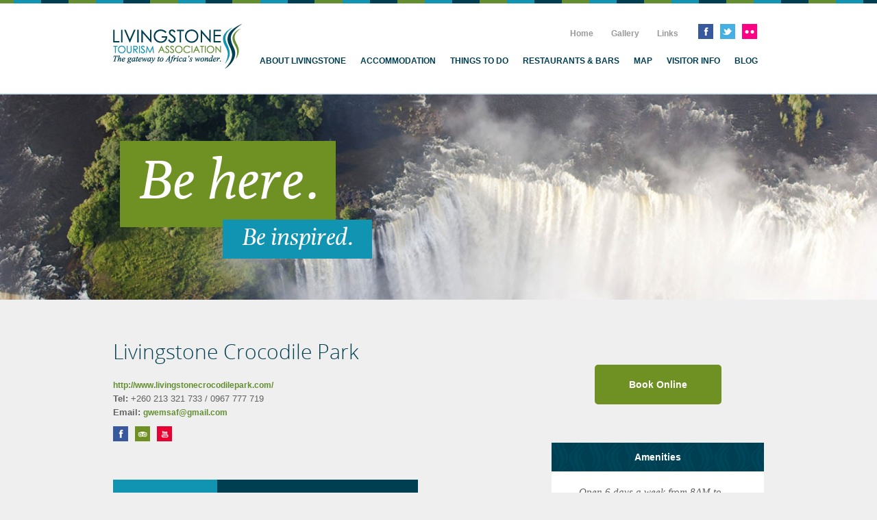

--- FILE ---
content_type: text/html; charset=utf-8
request_url: https://www.livingstonetourism.com/gwembe-reptile-park-and-safaris/
body_size: 4684
content:
<!DOCTYPE html>
<!--[if lt IE 7]>      <html class="no-js lt-ie9 lt-ie8 lt-ie7"> <![endif]-->
<!--[if IE 7]>         <html class="no-js lt-ie9 lt-ie8"> <![endif]-->
<!--[if IE 8]>         <html class="no-js lt-ie9"> <![endif]-->
<!--[if gt IE 8]><!--> <html class="no-js"> <!--<![endif]-->
    <head>
        <meta charset="utf-8">
        <meta http-equiv="X-UA-Compatible" content="IE=edge,chrome=1">
        <title>Livingstone Crocodile Park | Livingstone, Zambia</title>
        <meta name="description" content="">
        <meta name="viewport" content="width=device-width">

        <link rel="stylesheet" href="/static/css/bootstrap.min.css">
        <link rel="stylesheet" href="/static/css/flexslider.css">
        <link rel="stylesheet" href="/static/css/fancybox/fancybox.css">
        <link rel="stylesheet" href="/static/css/style.css">
        <script src="/static/js/modernizr-2.6.2.min.js"></script>
    </head>
    <body class="content-type-listings">
        <!--[if lt IE 7]>
            <p class="chromeframe">You are using an <strong>outdated</strong> browser. Please <a href="http://browsehappy.com/">upgrade your browser</a> or <a href="http://www.google.com/chromeframe/?redirect=true">activate Google Chrome Frame</a> to improve your experience.</p>
        <![endif]-->

        
        <header>
            <div class="container">
                
                    <div id="logo">
                
                        <a title="Livingstone, Zambia, Victoria Falls" class="ir" href="/" rel="home">Livingstone, Zambia, Victoria Falls</a>
                
                    </div>
                
                
                <div id="nav-head" class="clearfix">
                    <ul class="social-links clearfix">
    <li>
        <a target="_blank" href="https://www.facebook.com/LivingstoneTourism" class="sl-facebook">Facebook</a>
    </li>
    <li>
        <a target="_blank" href="https://twitter.com/livingstoneTA" class="sl-twitter">Twitter</a>
    </li>
    <li>
        <a target="_blank" href="http://www.flickr.com/photos/livingstonetourism/" class="sl-flickr">Flickr</a>
    </li>
</ul>

                    

<ul class="nav  nav-pills clearfix">
    
        <li>
            <a href="/">
                Home
            </a>
            
        </li>
    
        <li>
            <a href="/gallery/">
                Gallery
            </a>
            
        </li>
    
        <li>
            <a href="/links/">
                Links
            </a>
            
        </li>
    
</ul>

                </div>
                <div id="nav-main" class="clearfix">
                    

<ul class="nav  nav-pills clearfix">
    
        <li class="dropdown">
            <a class="dropdown-toggle" href="/livingstone-town/">
                About Livingstone
            </a>
            
                <ul class="dropdown-menu">
                    
        <li>
            <a href="/livingstone-town/">
                Livingstone Town
            </a>
            
        </li>
    
        <li>
            <a href="/the-victoria-falls/">
                The Victoria Falls
            </a>
            
        </li>
    
        <li>
            <a href="/be-romanced/">
                Be Romanced
            </a>
            
        </li>
    
        <li>
            <a href="/be-challenged/">
                Be Challenged
            </a>
            
        </li>
    
        <li>
            <a href="/be-inspired/">
                Be Inspired
            </a>
            
        </li>
    
                </ul>
            
        </li>
    
        <li>
            <a href="/accommodation/">
                Accommodation
            </a>
            
        </li>
    
        <li class="dropdown">
            <a class="dropdown-toggle" href="/things-to-do/">
                Things to do
            </a>
            
                <ul class="dropdown-menu">
                    
        <li>
            <a href="/shopping-and-services/">
                Shopping and Services
            </a>
            
        </li>
    
        <li>
            <a href="/spa-and-wellness/">
                Spa and Wellness
            </a>
            
        </li>
    
        <li>
            <a href="/tours-and-transport/">
                Tours and Transport
            </a>
            
        </li>
    
        <li>
            <a href="/activities/">
                Activities
            </a>
            
        </li>
    
        <li>
            <a href="/conferences-weddings/">
                Conferences &amp; Weddings
            </a>
            
        </li>
    
        <li>
            <a href="/events/">
                Events
            </a>
            
        </li>
    
                </ul>
            
        </li>
    
        <li>
            <a href="/bars-and-restaurants/">
                Restaurants &amp; Bars
            </a>
            
        </li>
    
        <li>
            <a href="/livingstone-map/">
                Map
            </a>
            
        </li>
    
        <li class="dropdown">
            <a class="dropdown-toggle" href="/visitor-information/">
                Visitor Info
            </a>
            
                <ul class="dropdown-menu">
                    
        <li>
            <a href="/frequently-asked-questions/">
                Frequently asked questions
            </a>
            
        </li>
    
                </ul>
            
        </li>
    
        <li>
            <a href="/blog/">
                Blog
            </a>
            
        </li>
    
</ul>

                </div>
            </div>
        </header>
        
<div id="main">
    <div class="top-banner">
    <div class="banner-img">
        <img src="/media/images/full/victoria_falls_1.jpg" alt="Victoria Falls">
    </div>
    <div class="container">
        <div class="banner-text clearfix">
            <span class="banner-heading">Be here.</span>
            <span class="banner-subheading pillar-i">Be inspired.</span>
        </div>
    </div>
</div>

    <div class="container">
        <div class="row">
            <div class="span24">
                
                <h1 class="block">
                    Livingstone Crocodile Park
                    
                </h1>
            </div>
        </div>
        <div class="row">
            <div class="span15">
                <div class="vcard">
    <span class="fn org">
        <span class="value-title" title="Livingstone Crocodile Park"></span>
        
        
        <ul class="contact-details">
            
            <li>
                <a class="url" rel="me" target="_blank" href="http://www.livingstonecrocodilepark.com/">http://www.livingstonecrocodilepark.com/</a>
            </li>
            
            
            <li>
                <span class="text-label">Tel:</span> <span class="tel">+260 213 321 733 / 0967 777 719</span>
            </li>
            
            
            
            
            <li>
                <span class="text-label">Email: </span> <a class="email" href="/cdn-cgi/l/email-protection#7d1a0a18100e1c1b3d1a101c1411531e1210"><span class="__cf_email__" data-cfemail="e88f9f8d859b898ea88f85898184c68b8785">[email&#160;protected]</span></a>
            </li>
            
            
            
            <li>
                <ul class="social-links clearfix">
                    
                        <li>
                            <a target="_blank" rel="me" href="https://www.facebook.com/Livingstone-Crocodile-Park-100931223314223/?ref=hl" class="sl-facebook">Facebook</a>
                        </li>
                    
                    
                        <li>
                            <a target="_blank" rel="me" href="https://www.tripadvisor.com/Attraction_Review-g298089-d1931114-Reviews-Livingstone_Reptile_Park-Livingstone_Southern_Province.html" class="sl-tripadvisor">Tripadvisor</a>
                        </li>
                    
                    
                    
                        <li>
                            <a target="_blank" rel="me" href="http://gwembesafaris.com/facebox/video.php" class="sl-youtube">Youtube</a>
                        </li>
                    
                    
                    
                    
                    
                </ul>
            </li>
            
        </ul>
        
    </span>
</div>

                <div class="tabs block">
    <ul class="nav nav-tabs">
        
            <li class="active"><a href="#images" data-toggle="tab">Images</a></li>
        
        
        
            <li><a href="#video" data-toggle="tab">Videos</a></li>
        
        
            <li><a href="#about" data-toggle="tab">About</a></li>
        
    </ul>
    <div class="tab-content">
        
        <div class="tab-pane active" id="images">
            
                <img class="listing-featured" src="/media/images/cropped/590x365/godzilla%20launch.jpg" alt="Livingstone Crocodile Park" />
            
            

    <div class="gallery clearfix">
    
        <div class="gallery-thumbnail">
            
                
                <a title="Nangana" rel="lightbox" href="/media/cache/0a/96/0a964c27493e2a9dd70374131d676550.jpg">
                    <img class="hover-fade" src="/media/images/cropped/110x110/munguni.jpg" alt="Nangana" />
                </a>
                
            
        </div>
    
        <div class="gallery-thumbnail">
            
                
                <a title="Boomslang Snake" rel="lightbox" href="/media/cache/bd/cf/bdcfa4525ef55a248dc470508c992c61.jpg">
                    <img class="hover-fade" src="/media/images/cropped/110x110/boomslang_snake%20(1).jpg" alt="Boomslang Snake" />
                </a>
                
            
        </div>
    
        <div class="gallery-thumbnail">
            
                
                <a title="Crocodile Hatchling" rel="lightbox" href="/media/cache/54/c1/54c1aaef62f9a2aa0115a0912dd81722.jpg">
                    <img class="hover-fade" src="/media/images/cropped/110x110/crocodile%20hatchling.jpg" alt="Crocodile Hatchling" />
                </a>
                
            
        </div>
    
        <div class="gallery-thumbnail">
            
                
                <a title="Gaboon Viper" rel="lightbox" href="/media/cache/11/15/11156982072cc7d683a412507924602c.jpg">
                    <img class="hover-fade" src="/media/images/cropped/110x110/gaboon%20viper%20%20(1).jpg" alt="Gaboon Viper" />
                </a>
                
            
        </div>
    
        <div class="gallery-thumbnail">
            
                
                <a title="Miks and Shani" rel="lightbox" href="/media/cache/57/de/57de402d3ccf7f9f3876f0dbb7680788.jpg">
                    <img class="hover-fade" src="/media/images/cropped/110x110/miks%20and%20shani.jpg" alt="Miks and Shani" />
                </a>
                
            
        </div>
    
        <div class="gallery-thumbnail">
            
                
                <a title="Godzilla Launch" rel="lightbox" href="/media/cache/d1/4b/d14b32e060b515bb8e76529221a58524.jpg">
                    <img class="hover-fade" src="/media/images/cropped/110x110/godzilla%20launch_1.jpg" alt="Godzilla Launch" />
                </a>
                
            
        </div>
    
        <div class="gallery-thumbnail">
            
                
                <a title="Black Mamba" rel="lightbox" href="/media/cache/23/2d/232d21a32e841a561f07cc90c23b8821.jpg">
                    <img class="hover-fade" src="/media/images/cropped/110x110/black%20mamba%20(2).jpg" alt="Black Mamba" />
                </a>
                
            
        </div>
    
    </div>


        </div>
        
        
        
        <div class="tab-pane" id="video">
            
                
                <div id="video-main-wrapper">
                    <div id="video-main">
                        <a title="Livingstone Crocodile Park" data-youtube_id="UKCd6jlHS0U" href="https://www.youtube.com/embed/UKCd6jlHS0U?rel=0&autoplay=1">
                            <img class="hover-fade" src="https://img.youtube.com/vi/UKCd6jlHS0U/hqdefault.jpg" />
                        </a>
                    </div>
                </div>
                
                <div class="video-switches">
                    <a title="Livingstone Crocodile Park" class="video-play" data-youtube_id="UKCd6jlHS0U" href="https://www.youtube.com/embed/UKCd6jlHS0U?rel=0&autoplay=1">
                        <img class="hover-fade" src="https://img.youtube.com/vi/UKCd6jlHS0U/default.jpg" />
                    </a>
                </div>
            
        </div>
        
        
            <div class="tab-pane" id="about">
                <div class="content">
                    <p>The Livingstone Crocodile Park allows visitors a unique encounter with Africa’s iconic Nile crocodile! This is a safe haven for crocodiles that are regarded as a danger to local communities. A visit to the park is a fun and educative experience for the whole family – learn about these incredible apex predators and see some of the largest crocodiles from the Zambezi River alongside a fascinating display of snakes on a guided tour with our Reptile Rangers. We aim to inspire in our visitors a respect and understanding for the crocodile, spark a curiosity and awareness for the future. We educate visitors and local communities on crocodile behaviour and snake management in order to ensure the survival of the species and the well-being of the communities that live beside them. We are located just 10 minutes from Victoria Falls, open daily except Wednesday! Recommended duration of visit – approx. 1h 30. All ages welcome!<br /></p>
                </div>
            </div>
        
    </div>
</div>

            </div>
            <div class="span8 offset1">
                
<div class="button-container-center">
    <a class="book-now-button" target="_blank" href="http://www.livingstonecrocodilepark.com/">Book Online</a>
</div>


                
<div class="side-block block">
    <h2>Amenities</h2>
    <ul>
        
            <li>Open 6 days a week from 8AM to 5PM. We are closed every Wednesday unless this falls on a Public Holiday</li>
        
            <li>One of Livingstone’s top rated experience for kids! All ages welcome!</li>
        
            <li>Home to some of the largest Nile crocodiles rescued from the Zambezi River!</li>
        
            <li>Up close viewing of some of Africa’s deadliest snakes! Meet the Big Bad 5 at the snake enclosure</li>
        
            <li>BIG CROC feeding every Saturday at 3PM</li>
        
            <li>Meet a baby crocodile during the hatchling season!</li>
        
            <li>Try and spot the rescue tortoises and turtle in their outdoor enclosure</li>
        
            <li>Kids for Conservation. Quality learning in a truly natural environment!</li>
        
            <li>School trips and group visits are welcome at a discounted rate. Prior reservation is required</li>
        
            <li>Visitors are welcome to bring a picnic lunch to be enjoyed on-site. Strictly no alcohol permitted!</li>
        
            <li>On-site playground area for children!</li>
        
    </ul>
</div>


            </div>
        </div>

    </div>
</div>

        <footer>
            <div id="footer-nav-wrapper">
                <div class="container">
                    <div class="row-fluid">
                        <div class="span6">
                            

<h3>Explore Livingstone</h3>

<ul class="nav  nav-stacked">
    
        <li>
            <a href="/be-inspired/">
                Be Inspired
            </a>
            
        </li>
    
        <li>
            <a href="/be-challenged/">
                Be Challenged
            </a>
            
        </li>
    
        <li>
            <a href="/be-romanced/">
                Be Romanced
            </a>
            
        </li>
    
</ul>

                        </div>
                        <div class="span6">
                            

<h3>Things to do</h3>

<ul class="nav  nav-stacked">
    
        <li>
            <a href="/activities/">
                Activities
            </a>
            
        </li>
    
        <li>
            <a href="/tours-and-transport/">
                Tours and Transport
            </a>
            
        </li>
    
        <li>
            <a href="/spa-and-wellness/">
                Spa and Wellness
            </a>
            
        </li>
    
        <li>
            <a href="/conferences-weddings/">
                Conferences &amp; Weddings
            </a>
            
        </li>
    
        <li>
            <a href="/events/">
                Events
            </a>
            
        </li>
    
</ul>

                        </div>
                        <div class="span6">
                            

<h3>About Livingstone</h3>

<ul class="nav  nav-stacked">
    
        <li>
            <a href="/the-victoria-falls/">
                The Victoria Falls
            </a>
            
        </li>
    
        <li>
            <a href="/livingstone-town/">
                Livingstone Town
            </a>
            
        </li>
    
</ul>

                        </div>
                        <div class="span6">
                            <h3>Contact Us</h3>
                            <p>Email: <a href="/cdn-cgi/l/email-protection#95fcfbf3fad5f9fce3fcfbf2e6e1fafbf0e1fae0e7fce6f8bbf6faf8"><span class="__cf_email__" data-cfemail="91f8fff7fed1fdf8e7f8fff6e2e5fefff4e5fee4e3f8e2fcbff2fefc">[email&#160;protected]</span></a></p>
                            <p>Telephone: +260 213 322365</p>
                        </div>
                    </div>
                </div>
            </div>
            <div id="footer-copyright">
                <div class="container">
                    <div class="row">
                        <div class="span12">
                            &copy; Copyright Livingstone Tourism Association. All rights reserved.
                        </div>
                        <div class="span12">
                            <div class="logins">
                                
                                    <i class="icon-user icon-white"></i> <a href="/accounts/login/?next=/cms/listings/">Member Login</a>
                                
                            </div>
                        </div>
                    </div>
                </div>
            </div>
        </footer>
        

        
        <script data-cfasync="false" src="/cdn-cgi/scripts/5c5dd728/cloudflare-static/email-decode.min.js"></script><script src="//ajax.googleapis.com/ajax/libs/jquery/1.8.2/jquery.min.js"></script>
        <script>window.jQuery || document.write('<script src="/static/js/jquery-1.8.2.min.js"><\/script>')</script>
        <script src="/static/js/plugins.js"></script>
        <script src="/static/js/main.js"></script>
        

        <script>
            var _gaq=[['_setAccount','UA-2048791-59'],['_trackPageview']];
            (function(d,t){var g=d.createElement(t),s=d.getElementsByTagName(t)[0];
            g.src=('https:'==location.protocol?'//ssl':'//www')+'.google-analytics.com/ga.js';
            s.parentNode.insertBefore(g,s)}(document,'script'));
        </script>
    <script defer src="https://static.cloudflareinsights.com/beacon.min.js/vcd15cbe7772f49c399c6a5babf22c1241717689176015" integrity="sha512-ZpsOmlRQV6y907TI0dKBHq9Md29nnaEIPlkf84rnaERnq6zvWvPUqr2ft8M1aS28oN72PdrCzSjY4U6VaAw1EQ==" data-cf-beacon='{"version":"2024.11.0","token":"c3ab7129760e4c9688e076b0de75ed90","r":1,"server_timing":{"name":{"cfCacheStatus":true,"cfEdge":true,"cfExtPri":true,"cfL4":true,"cfOrigin":true,"cfSpeedBrain":true},"location_startswith":null}}' crossorigin="anonymous"></script>
</body>
</html>


--- FILE ---
content_type: text/css
request_url: https://www.livingstonetourism.com/static/css/style.css
body_size: 3845
content:
body {
    background: #efefef;
    color: #616161;
    font-size: 13px;
    line-height: 1.32;
}

a {
    color: #638e31;
    font-size: 12px;
    font-weight: bold;
}

a:hover {
    color: #4e6c2a;
    text-decoration: underline;
}

#fb-root {
    display: none;
}

/* To fill the container and nothing else */

.fb_iframe_widget, .fb_iframe_widget span, .fb_iframe_widget span iframe[style] {
    width: 100% !important;
}

.fb-like-box {
    background: #ffffff;
}

.ad-home {
    margin-bottom: 10px;
}

.ad-home a {
    display: block;
}

.ad-home img {
    display: block;
}

.ad-note {
    font-size: 10px;
    text-transform: uppercase;
    padding-bottom: 3px;
    display: block;
}

.ad-side {
    margin-bottom: 20px;
}

#map-link {
    display: block;
    text-align: center;
}

#map-link span {
    background-color: #6F9022;
    color: white;
    padding: 18px 22px;
    display: inline-block;
    margin-top: 20px;
    -webkit-border-radius: 5px;
       -moz-border-radius: 5px;
            border-radius: 5px;
    margin-left: -8%;
}

#map-link:hover span {
    background-color: #53801e;
}

#map-overlay-wrapper {
    overflow: hidden;
    position: relative;
}

#map-switches-header {
    height: 50px;
    color: #ffffff;
}

#map-switches-header span {
    font-size: 13px;
    font-weight: bold;
    text-transform: uppercase;
    display: block;
    text-align: center;
    padding-top: 18px;
}

#map-switches-wrapper {
    position: absolute;
    top: 15%;
    right: 0;
    visibility: hidden;
}

#map-switches-header {
    -webkit-border-radius: 0, 0, 5px, 5px;
    -moz-border-radius: 0, 0, 5px, 5px;
    border-radius: 0, 0, 5px, 5px;
    box-shadow: 0 0 3px #ffffff;
    box-shadow: 0 0 3px rgba(255, 255, 255, 0.8);
    background: #003E51;
}

#map-switches-header a {
    height: 50px;
    width: 50px;
    display: block;
    float: left;
}

#map-switches-header a i {
    background: url('/static/img/map-switch.png') no-repeat 0 0;
    display: block;
    width: 14px;
    height: 18px;
    margin: 16px 0 0 18px;
}

#map-switches-header a i.open {
    background-position: 0 -18px;
}

#switches-inner {
    background: #fff;
    border-radius: 0, 0, 5px, 0;
    padding: 17px 25px;
}

#switches-inner {
    float: left;
    list-style: none;
}

#switches-inner li {
    margin: 6px 0;
}

#switches-inner li a {
    display: block;
    font-size: 13px;
    padding: 5px 0 5px 0;
    color: #333;
}

#switches-inner li a i {
    background: url('/static/img/switch-tick.png') no-repeat 0 0;
    display: block;
    float: left;
    width: 15px;
    height: 15px;
    margin-right: 20px;
}

#switches-inner li a:hover {
    color: #555;
}

#switches-inner li a.active i {
    background-position: 0 -15px;
}

#switches-inner li a span {
    float: left;
}

#switches-inner {
    background: #fff;
    margin-left: 50px;
}

.infowindow-inner h3 {
    font-size: 15px;
    line-height: 27px;
}

.infowindow-inner h3 a {
    font-size: 15px;
    line-height: 27px;
    color: #616161;
}

.logins {
    text-align: right;
}

.tab-pane {
    overflow: hidden;
}

@font-face {
    font-family: 'PolyItalic';
    src: url('../fonts/Poly-Italic-webfont.eot');
    src: url('../fonts/Poly-Italic-webfont.eot?#iefix') format('embedded-opentype'),
         url('../fonts/Poly-Italic-webfont.woff') format('woff'),
         url('../fonts/Poly-Italic-webfont.ttf') format('truetype'),
         url('../fonts/Poly-Italic-webfont.svg#PolyItalic') format('svg');
    font-weight: normal;
    font-style: normal;
}

@font-face {
    font-family: 'OpenSansLight';
    src: url('../fonts/OpenSans-Light-webfont.eot');
    src: url('../fonts/OpenSans-Light-webfont.eot?#iefix') format('embedded-opentype'),
         url('../fonts/OpenSans-Light-webfont.woff') format('woff'),
         url('../fonts/OpenSans-Light-webfont.ttf') format('truetype'),
         url('../fonts/OpenSans-Light-webfont.svg#OpenSansLight') format('svg');
    font-weight: normal;
    font-style: normal;
}

@font-face {
    font-family: 'OpenSansBold';
    src: url('../fonts/OpenSans-Bold-webfont.eot');
    src: url('../fonts/OpenSans-Bold-webfont.eot?#iefix') format('embedded-opentype'),
         url('../fonts/OpenSans-Bold-webfont.woff') format('woff'),
         url('../fonts/OpenSans-Bold-webfont.ttf') format('truetype'),
         url('../fonts/OpenSans-Bold-webfont.svg#OpenSansBold') format('svg');
    font-weight: normal;
    font-style: normal;
}

header {
    background: #ffffff url('../img/header-top-bg.png') repeat-x center 0;
    border-bottom: 2px solid #d7e5f0;
}

header .container {
    padding-top: 35px;
    padding-bottom: 30px;
}

#logo {
    margin: 0;
    line-height: 1;
    float: left;
}

#logo a {
    direction: ltr;
    width: 188px;
    height: 66px;
    background: transparent url('../img/logo.png') no-repeat 0 0;
}

.top-banner {
    overflow: hidden;
    position: relative;
    width: 100%;
}

.banner-img {
    position: absolute;
    left: 0;
    top: -50%;
    width: 100%;
}

.banner-img img {
    width: 100%;
    display: block;
}

.top-banner .container {
    position: relative;
    height: 300px;
}

.banner-text {
    position: absolute;
    bottom: 60px;
    left: 1%;
    font-family: 'PolyItalic', 'Times New Roman', Georgia, serif;
    float: left;
}

.banner-text span {
    display: block;
    line-height: 1.15em;
    color: #ffffff;
}

.banner-heading {
    font-size: 80px;
    background: #6f9022;
    padding: 17px 27px;
    float: left;
}

.banner-subheading {
    float: left;
    margin-left: 150px;
    font-size: 34px;
    background: #1894B4;
    margin-top: -11px;
    padding: 9px 28px;
    text-align: right;
    clear: left;
}

#slider-wrapper {
    overflow: hidden;
}

.flexslider {
    border: 0 none;
    -webkit-box-shadow: none;
       -moz-box-shadow: none;
         -o-box-shadow: none;
            box-shadow: none;

    -webkit-border-radius: 0;
       -moz-border-radius: 0;
         -o-border-radius: 0;
            border-radius: 0;

    margin-bottom: 0;
}

.flexslider .container {
    position: relative;
}

.flexslider .banner-text {
    bottom: 250px;
}

.flexslider .banner-text span {
    opacity: 0;
}

.flex-control-paging {
    bottom: 80px;
    text-align: right;
}

.flex-control-paging li a {
    display: block;
    text-indent: 100%;
    white-space: nowrap;
    overflow: hidden;

    width: 14px;
    height: 14px;

    background: #ffffff;
    cursor: pointer;
    -webkit-border-radius: 7px;
    -moz-border-radius: 7px;
    -o-border-radius: 7px;
    border-radius: 7px;
    box-shadow: none;
}

.flex-control-nav li {
    margin: 0 0 0 17px;
}

.flex-control-paging li a:hover {
    width: 8px;
    height: 8px;
    background: #efefef;
    background: rgba(255, 255, 255, 0.3);
    border: 3px solid #ffffff;
}

.flex-control-paging li a.flex-active {
    background: transparent;
    cursor: default;
    border: 3px solid #ffffff;
    width: 8px;
    height: 8px;
}

#ads-home {
    height: 146px;
}

#sliderlinks {
    position: relative;
    text-align: center;
}

#sliderlinks a {
    color: #ffffff;
    font-size: 15px;
    line-height: 1;
    display: block;
    padding: 20px 0;
    font-family: 'OpenSansBold', sans-serif;
    font-weight: normal;
    text-decoration: none;
    margin: 0 -5px;
    background-image: url('../img/chevron-white.png');
    background-position: 90% center;
    background-repeat: no-repeat;
    -webkit-transition: background-color 0.2s;
    -moz-transition: background-color 0.2s;
    -o-transition: background-color 0.2s;
    -ms-transition: background-color 0.2s;
    transition: background-color 0.2s;
}

#sliderlink_1 a,
.pillar-i {
    background-color: #1194b1;
}

#sliderlink_2 a,
.pillar-c {
    background-color: #e94e0f;
}

#sliderlink_3 a,
.pillar-r {
    background-color: #4d3a72;
}

#sliderlink_1 a:hover {
    background-color: #006e87;
}

#sliderlink_2 a:hover {
    background-color: #c93c02;
}

#sliderlink_3 a:hover {
    background-color: #3b2e56;
}

h1, h1 a {
    font-family: 'OpenSansLight', sans-serif;
    font-size: 30px;
    line-height: 1.32;
    color: #003e51;
    font-weight: normal;
}

.post-title h2 a {
    font-size: 24px;
    font-weight: normal;
}

.block {
    margin-top: 56px;
    margin-bottom: 0;
}

.featurebox {
    border-bottom: 1px solid #dddddd;
    margin-bottom: 10px;
}

.featurebox:after {
    background: #e8e8e8;
    width: 100%;
    height: 1px;
    display: block;
    content: ' ';
    line-height: 0;
}

.featurebox .imglink {
    display: block;
    text-align: center;
    text-decoration: none;
}

.hover-fade {
    -webkit-transition: opacity 0.3s;
    -moz-transition: opacity 0.3s;
    -o-transition: opacity 0.3s;
    -ms-transition: opacity 0.3s;
    transition: opacity 0.3s;
}

a:hover .hover-fade {
    opacity: 0.8;
}

.featurebox h2,
.side-block h2 {
    line-height: 14px;
    font-size: 14px;
    margin: 0;
}

.imglink span,
.side-block h2 {
    font-size: 14px;
    line-height: 20px;
    color: #ffffff;
    background: #003e51 url('../img/box-header-bg.png') repeat-x 0 0;
    display: block;
    padding: 11px 9px;
    text-align: center;
}

.button-container-center {
    text-align: center;
}

a.book-now-button {
    color: #ffffff;
    background: #6f9022;
    padding: 20px 50px;
    text-align: center;
    font-size: 14px;
    display: inline-block;
    -webkit-border-radius: 5px;
       -moz-border-radius: 5px;
            border-radius: 5px;
}

a.book-now-button:hover {
    color: #ffffff;
    background: #64821f;
    text-decoration: none;
}

.side-block {
    background: #ffffff;
    border-bottom: 1px solid #dddddd;
}

.side-block ul {
    padding: 20px 40px;
    border-bottom: 1px solid #e8e8e8;
    margin: 0;
    list-style: none;
    font-size: 15px;
    line-height: 1.32;
    font-family: 'Times New Roman', Georgia, serif;
    font-style: italic;
    color: #616161;
}

.side-block li {
    margin-bottom: 15px;
}

.featureboxtext {
    background: #ffffff;
    padding: 16px 18px 6px 18px;
    text-align: center;
}

.featureboxtext a {
    text-transform: uppercase;
}

.introduction {
    margin-top: 50px;
    border-bottom: solid 4px #1894B4;
    padding-bottom: 30px;
}

.content-type-homepage .introduction {
    padding-right: 160px;
    background: transparent url('../img/intro-map-bg.png') no-repeat right center;
    min-height: 146px;
    padding-bottom: 0;
    border-bottom: 0 none;
}

.content h2 {
    font-family: 'OpenSansLight', sans-serif;
    font-size: 23px;
    line-height: 1.32;
    font-weight: normal;
    margin: 0 0 27px 0;
    padding-bottom: 15px;
    border-bottom: 4px solid #6F9022;
}

.content h2:not(:first-child) {
    margin-top: 56px;
}

.content h3 {
    font-family: 'OpenSansBold', sans-serif;
    font-size: 15px;
    line-height: 1.32;
    font-weight: normal;
    margin: 27px 0 25px 0;
}

.introduction p {
    font-family: 'OpenSansLight', sans-serif;
    font-size: 23px;
    line-height: 32px;
    color: #444444;
}

h2.block-heading {
    font-family: 'OpenSansLight', sans-serif;
    font-size: 23px;
    line-height: 1.32;
    font-weight: normal;
    margin: 0 0 37px 0;
    padding-bottom: 15px;
    border-bottom: 4px solid #1194b1;
}

.listing-list-wrapper h2.block-heading {
    border-bottom: 0 none;
    margin: 0;
}

.suggested-links h2.block-heading {
    border-bottom-color: #6f9022;
}

.highlight {
    margin-bottom: 30px;
}

.highlight h3 {
    margin: 0 0 14px 0;
    font-size: 15px;
    line-height: 1.32;

}

.highlight h3 a {
    color: #003e51;
    font-size: 15px;
    font-family: 'OpenSansBold', sans-serif;
    font-weight: normal;
}

.highlight-left {
    float: left;
    display: block;
    width: 110px;
}

.highlight-right {
    margin-left: 120px;
}

.highlight p a {
    text-transform: uppercase;
}

.vcard ul {
    list-style: none;
    line-height: 1.32;
    margin-left: 0;
}

.text-label {
    font-weight: bold;
}

.contact-details {
    margin-top: 20px;
}

.social-links {
    margin-top: 10px;
    list-style: none;
}

.social-links li {
    float: left;
    margin-right: 10px;
}

.social-links a {
    background-image: url('../img/social_links.png');
    background-repeat: no-repeat;
    text-indent: -999em;
    direction: ltr;
    width: 22px;
    height: 22px;
    display: block;
}

.sl-facebook {
    background-position: 0 0;
}

.sl-facebook:hover {
    background-position: 0 -22px;
}

.sl-tripadvisor {
    background-position: -22px 0;
}

.sl-tripadvisor:hover {
    background-position: -22px -22px;
}

.sl-twitter {
    background-position: -44px 0;
}

.sl-twitter:hover {
    background-position: -44px -22px;
}

.sl-youtube {
    background-position: -66px 0;
}

.sl-youtube:hover {
    background-position: -66px -22px;
}

.sl-pinterest {
    background-position: -88px 0;
}

.sl-pinterest:hover {
    background-position: -88px -22px;
}

.sl-googleplus {
    background-position: -110px 0;
}

.sl-googleplus:hover {
    background-position: -110px -22px;
}

.sl-vimeo {
    background-position: -132px 0;
}

.sl-vimeo:hover {
    background-position: -132px -22px;
}

.sl-flickr {
    background-position: -154px 0;
}

.sl-flickr:hover {
    background-position: -154px -22px;
}

.nav-tabs {
    border-bottom: 4px solid #1194b1;
    margin-bottom: 10px;
}

.nav-tabs li {
    margin-bottom: 0;
}

.nav-tabs li a {
    color: #ffffff;
    -webkit-border-radius: 0;
       -moz-border-radius: 0;
            border-radius: 0;
    border: none;
    margin-right: 0;
    padding: 17px 55px;
    background: #003e51;
}

.nav li a:hover {
    background: #1194b1;
    color: #ffffff;
    border: none;
}

.nav-tabs .active a, .nav-tabs .active a:hover {
    background: #1194b1;
    border: none;
    color: #ffffff;
}

.gallery {
    margin-left: -10px;
    margin-top: -10px;
}

.gallery-thumbnail {
    margin: 10px 0 0 10px;
    float: left;
    width: 110px;
    height: 110px;
}

.gallery-thumbnail a {
    display: block;
    width: 110px;
    height: 110px;
}

.gallery-thumbnail img {
    display: block;
    width: 110px;
    height: 110px;
}

.listing-featured {
    display: block;
    margin-bottom: 10px;
}

#map-local-canvas {
    width: 100%;
    height: 365px;
}

#map-local-canvas img {
    max-width: inherit;
}

#video-main {
    background: #000000;
}

#video-main-wrapper {
    background: #000000;
}

#video-main img {
    width: 100%;
}

.video-switches {
    margin-left: -10px;
}

.video-play {
    background: #000000;
    display: block;
    float: left;
    margin: 10px 0 0 10px;
    width: 110px;
}

.listing {
    padding: 20px;
    border-bottom: 1px solid #f3f3f3;
    background: #ffffff;
}

.listing-left {
    float: left;
    width: 190px;
    display: block;
}

.listing-right {
    margin-left: 210px;
}

.listing h3,
.listing h3 a {
    margin: 0 0 18px 0;
    font-size: 15px;
    font-weight: normal;
    font-family: 'OpenSansBold', helvetica, arial, sans-serif;
    color: #003e51;
    line-height: 1.32;
}

.listing-morelink {
    text-align: right;
    text-transform: uppercase;
}

header .nav {
    margin-bottom: 0;
}

#nav-head {
    float: right;
}

#nav-head .social-links {
    float: right;
    margin: 0;
}

#nav-head .nav {
    float: right;
    margin-right: 15px;
}

#nav-head .nav a {
    padding-top: 5px;
    padding-bottom: 5px;
    color: #999;
}

#nav-head .nav a:hover {
    background: transparent;
    text-decoration: underline;
}

#nav-main {
    float: right;
    clear: right;
    margin-top: 9px;
}

.lt-ie9 #nav-main {
    float: none;
    position: relative;
    z-index: 10;
}

#nav-main a {
    color: #003e51;
    text-transform: uppercase;
    font-weight: bold;
    padding-right: 7px;
    font-size: 12px;
}

#nav-main a:hover {
    background: transparent;
    text-decoration: underline;
}

#nav-main .nav ul a:hover {
    text-decoration: none;
    background: #6f9022;
    color: #ffffff;
}

ul.nav li.dropdown:hover ul.dropdown-menu {
    display: block;
}

ul.nav li.dropdown:hover ul.dropdown-menu li.dropdown ul.dropdown-menu {
    display: none;
}

.nav .dropdown-menu {
    margin-top: 0px;
}

footer {
    color: #ffffff;
    margin-top: 110px;
    display: block;
}

footer a {
    color: #ffffff;
    font-weight: normal;
}

footer a:hover {
    color: #ffffff;
}

footer .text-label {
    color: #ffffff;
}

footer h3 {
    color: #ffffff;
    font-size: 14px;
    font-weight: normal;
    font-family: 'OpenSansBold', helvetica, arial, sans-serif;
    line-height: 1.32;
}

footer .nav li a {
    display: inline;
}

footer .nav li a:hover {
    background: transparent;
    text-decoration: underline;
}

#footer-nav-wrapper {
    background: #003e51;
    padding: 90px 0 80px;
}

#footer-copyright {
    background: #111d21;
    padding: 15px 0;
    font-size: 12px;
    color: #ffffff;
    font-style: italic;
}

.content-type-maps {
    overflow: hidden;
}

.content-type-maps footer {
    margin-top: 0;
    position: absolute;
    bottom: 0;
    width: 100%;
}

.content-type-maps #footer-nav-wrapper {
    padding: 50px 0 40px;
}

#full-page-map {
    height: 100%;
    width: 100%;
}

#full-page-map img {
    max-width: inherit;
}

.listing-filter {
    margin-bottom: 20px;
}

.filter-label {
    float: left;
    display: block;
    font-weight: bold;
    margin-right: 20px;
    padding-top: 5px;
}

.listing-filter .btn-group {
    float: left;
}

@media (max-width: 767px) {
    body {
        padding-left: 0;
        padding-right: 0;
    }

    #ads-home {
        height: 260px;
    }

    .content-type-maps footer {
        display: none;
    }

    .container {
        padding-left: 20px;
        padding-right: 20px;
    }

    .flexslider .container.slide-pager {
        padding: 0;
        margin-right: 20px;
    }

    .flex-control-paging {
        bottom: 30px;
    }

    .top-banner .container {
        height: 170px;
    }

    .banner-text {
        bottom: 50px;
    }

    .flexslider .banner-text {
        bottom: 120px;
    }

    .banner-heading {
        margin-right: 60px;
        font-size: 50px;
        padding: 7px 17px;
    }

    .banner-subheading {
        margin-left: 60px;
        font-size: 24px;
        margin-top: -11px;
        padding: 7px 27px;
    }

    #sliderlinks {
        margin-top: 20px;
    }
}

@media (min-width:768px) {
    #sliderlinks {
        margin-top: -27px;
    }

    .featurebox {
        border-bottom: 1px solid #dddddd;
        margin-bottom: 30px;
    }

    .featureboxtext {
        text-align: left;
        padding: 30px 18px 6px 18px;
    }
}

@media (min-width:768px) and (max-width:979px) {
    .flex-control-paging {
        bottom: 50px;
    }

    .top-banner .container {
        height: 220px;
    }

    .banner-text {
        bottom: 20px;
    }

    .flexslider .banner-text {
        bottom: 150px;
    }
}

@media (max-width:480px) {
    .flex-control-paging {
        bottom: 20px;
    }

    .highlight-left {
        float: none;
        display: block;
        width: 110px;
        margin-bottom: 20px;
    }

    .highlight-right {
        margin-left: 0;
    }

    .listing-left {
        float: none;
        width: 190px;
        display: block;
        margin-bottom: 20px;
    }

    .listing-right {
        margin-left: 0;
    }

    .top-banner .container {
        height: 90px;
    }

    .banner-text {
        bottom: 10px;
    }

    .flexslider .banner-text {
        bottom: 80px;
    }

    .banner-heading {
        margin-right: 30px;
        font-size: 30px;
        padding: 5px 10px;
    }

    .banner-subheading {
        margin-left: 30px;
        font-size: 18px;
        margin-top: -7px;
        padding: 4px 17px;
    }

    .content-type-homepage .introduction {
        padding: 0  0 160px 0;
        background-position: center bottom;
    }

    .introduction {
        padding-bottom: 30px;
    }

    .nav-tabs li a {
        padding: 13px 40px;
    }
}

@media (max-width:979px) {

}

@media (min-width:980px) {
    #slider-wrapper {
        max-width: 1370px;
        margin: 0 auto;
    }

    .content-type-homepage .introduction {
        padding: 21px 160px;
        padding-left: 0;
        min-height: inherit;
    }

    .introduction {
        padding: 0 0 40px;
    }
}


/*
    Utils
*/
.ir {
    display: block;
    text-indent: 100%;
    white-space: nowrap;
    overflow: hidden;
}


--- FILE ---
content_type: application/x-javascript; charset=utf-8
request_url: https://www.livingstonetourism.com/static/js/main.js
body_size: 1442
content:
$(function() {
    $('.flexslider').flexslider({
        animation: 'fade',
        animationDuration: 2000,
        directionNav: false,
        controlsContainer: '.slide-pager',
        start: function (slider) {
            $(slider.slides[slider.currentSlide]).find('.banner-text').stop(true)
                .delay(1000).animate(
                    {
                        left: '3%'
                    },
                    'slow'
                );
            $(slider.slides[slider.currentSlide]).find('.banner-heading').stop(true).delay(1000).animate(
                    {
                        opacity: 1
                    },
                    'slow'
                );
            $(slider.slides[slider.currentSlide]).find('.banner-subheading').stop(true)
                .delay(2500).animate(
                    {
                        opacity: 1
                    },
                    'slow'
                );
        },
        before: function (slider) {
            $(slider.slides).find('.banner-text').stop(true).animate(
                    {
                        left: '1%'
                    },
                    'slow'
                );
            $(slider.slides).find('.banner-heading').stop(true).animate(
                    {
                        opacity: 0
                    },
                    'slow'
                );
            $(slider.slides).find('.banner-subheading').stop(true).animate(
                    {
                        opacity: 0
                    },
                    'slow'
                );
        },
        after: function (slider) {
            $(slider.slides).find('.banner-text').stop(true)
                .delay(1000).animate(
                    {
                        left: '3%'
                    },
                    'slow'
                );
            $(slider.slides).find('.banner-heading').stop(true).delay(1000).animate(
                    {
                        opacity: 1
                    },
                    'slow'
                );
            $(slider.slides).find('.banner-subheading').stop(true)
                .delay(2500).animate(
                    {
                        opacity: 1
                    },
                    'slow'
                );
        }
    });

    $('#ads-home').flexslider({
        selector: '.ad-slide',
        controlNav: false,
        directionNav: false,
        pauseOnHover: true
    });

    $('.listing-filter .dropdown-menu a').click(function (e) {
        var id;
        if ($(this).attr('data-category-id') != 0) {
            id = $(this).attr('data-category-id');
            $('.listing[data-category-id!="' + id + '"]').hide();
            $('.listing[data-category-id="' + id + '"]').show();
            $('.listing-filter .dropdown-toggle .text').text($(this).text());
        } else {
            $('.listing').show();
            $('.listing-filter .dropdown-toggle .text').text($(this).text());
        }


        e.preventDefault();
    });

    $('.gallery-thumbnail a').fancybox();

    $('.content h2').not(':first').addClass('block');

    if ($('.content-type-listings .tabs .active a[href="#map"]').length) {
        window.applyLocalMap();
    } else {
        $('a[href="#map"]').on('shown', function (e) {
            window.applyLocalMap();
        });
    }

    $('a[href="#video"]').on('shown', function (e) {
        window.applyVideos();
    });

    $('a[data-toggle="tab"]').not('[href="#video"]').on('shown', function (e) {
        if (window.player) {
            window.player.pauseVideo();
        }
    });

});

window['loadYoutubeScript'] = function () {
    var script = document.createElement('script');
    script.type = 'text/javascript';
    script.src = '//www.youtube.com/iframe_api';
    script.id = 'youtube-script';
    document.body.appendChild(script);
};

window['applyVideos'] = function () {
    if (!$('#youtube-script').length) {
        window.loadYoutubeScript();
    }
};

window['onYouTubeIframeAPIReady'] = function () {
    $('.video-play, #video-main a').click(function (e) {
        if (window['player']) {
            window.player.loadVideoById($(this).attr('data-youtube_id'));
        } else {
            window['player'] = new YT.Player('video-main', {
                height: '315',
                width: '560',
                videoId: $(this).attr('data-youtube_id'),
                events: {
                    'onReady': onPlayerReady
                }
            });
        }
        if ($(window).scrollTop() > $("#video").offset().top) {
            $('html, body').animate({scrollTop: $("#video").offset().top}, 1000);
        }
        e.preventDefault();
    });
};

window['onPlayerReady'] = function (e) {
    if (!$('.fluid-width-video-wrapper').length) {
        $('#video').fitVids();
    }
    e.target.playVideo();
};

window['loadMapScript'] = function () {
    var script = document.createElement('script');
    script.type = 'text/javascript';
    script.src = 'https://maps.googleapis.com/maps/api/js?sensor=false&' +
    'callback=initLocalMap';
    script.id = 'map-script';
    document.body.appendChild(script);
};

window['initLocalMap'] = function () {
    var map_options,
        map,
        marker_options,
        marker,
        center,
        no_poi;

    no_poi = [
        {
            featureType: "poi.business",
            stylers: [
                {
                    visibility: "off"
                }
            ]
        }
    ];

    center = new google.maps.LatLng(window.lta_local_map.latitude, window.lta_local_map.longitude);

    map_options = {
        zoom: 12,
        center: center,
        mapTypeId: google.maps.MapTypeId.ROADMAP,
        styles: no_poi
    };

    map = new google.maps.Map(document.getElementById('map-local-canvas'),
        map_options);

    var marker_shape = {
            coord: [29,0,30,1,31,2,31,3,31,4,31,5,31,6,31,7,31,8,31,9,31,10,31,11,31,12,31,13,31,14,31,15,31,16,31,17,31,18,31,19,31,20,31,21,31,22,31,23,31,24,31,25,31,26,31,27,31,28,31,29,30,30,29,31,23,32,22,33,21,34,20,35,19,36,12,36,11,35,10,34,9,33,8,32,2,31,1,30,0,29,0,28,0,27,0,26,0,25,0,24,0,23,0,22,0,21,0,20,0,19,0,18,0,17,0,16,0,15,0,14,0,13,0,12,0,11,0,10,0,9,0,8,0,7,0,6,0,5,0,4,0,3,0,2,1,1,2,0,29,0],
            type: 'poly'
        };

        var marker_shadow = new google.maps.MarkerImage(
            '/static/img/shadow.png',
            new google.maps.Size(54,37),
            new google.maps.Point(0,0),
            new google.maps.Point(16,37)
        );

    marker_options = {
        clickable: false,
        map: map,
        position: center,
        title: window.lta_local_map.title,
        visible: true,
        icon: new google.maps.MarkerImage(
            window.lta_local_map.marker,
            new google.maps.Size(32,37),
            new google.maps.Point(0,0),
            new google.maps.Point(16,37)
        ),
        shadow: marker_shadow,
        shape: marker_shape
    };

    marker = new google.maps.Marker(marker_options);
};

window['applyLocalMap'] = function () {
    if (!$('#map-script').length) {
        window.loadMapScript();
    }
};
